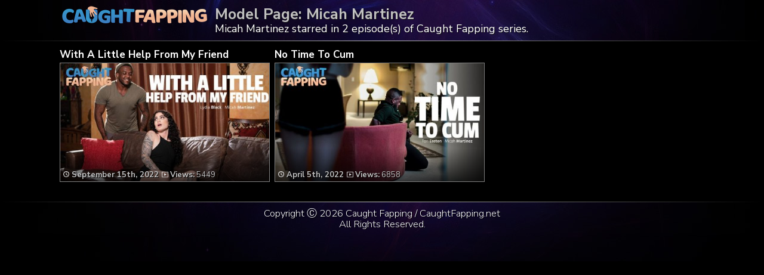

--- FILE ---
content_type: text/html; charset=UTF-8
request_url: https://caughtfapping.net/tag/micah-martinez/
body_size: 2135
content:
	<!DOCTYPE html>
<html>
<head>

<link rel="stylesheet" href="https://caughtfapping.net/wp-content/themes/video-elements/style.css" type="text/css" media="screen and (min-width: 1110px)" />
<link rel="stylesheet" href="https://caughtfapping.net/wp-content/themes/video-elements/style_tablet.css" type="text/css" media="screen and (max-width: 1110px)"  />
<link rel="stylesheet" href="https://caughtfapping.net/wp-content/themes/video-elements/style_mobile.css" type="text/css" media="screen and (max-width: 479px)"  />
<link rel="stylesheet" href="https://caughtfapping.net/wp-content/themes/video-elements/css/pure-min.css">

<link rel="alternate" type="application/rss+xml" title="Caught Fapping RSS Feed" href="https://caughtfapping.net/feed/" />

<meta name="viewport" content="width=device-width, initial-scale=1">
<meta http-equiv="Content-Type" content="text/html; charset=UTF-8" />

<title>Micah Martinez in Caught Fapping</title><meta name='robots' content='max-image-preview:large' />
	<style>img:is([sizes="auto" i], [sizes^="auto," i]) { contain-intrinsic-size: 3000px 1500px }</style>
	<link rel="alternate" type="application/rss+xml" title="Caught Fapping &raquo; Micah Martinez Tag Feed" href="https://caughtfapping.net/tag/micah-martinez/feed/" />

  <style id='classic-theme-styles-inline-css' type='text/css'>
/*! This file is auto-generated */
.wp-block-button__link{color:#fff;background-color:#32373c;border-radius:9999px;box-shadow:none;text-decoration:none;padding:calc(.667em + 2px) calc(1.333em + 2px);font-size:1.125em}.wp-block-file__button{background:#32373c;color:#fff;text-decoration:none}
</style>
<link rel='stylesheet' id='wp-advanced-rp-css-css' href='https://caughtfapping.net/wp-content/plugins/advanced-recent-posts-widget/css/advanced-recent-posts-widget.css?ver=6.8.3' type='text/css' media='all' />
<link rel='stylesheet' id='wp-pagenavi-style-css' href='https://caughtfapping.net/wp-content/plugins/wp-pagenavi-style/css/css3_black.css?ver=1.0' type='text/css' media='all' />
<link rel="https://api.w.org/" href="https://caughtfapping.net/wp-json/" /><link rel="alternate" title="JSON" type="application/json" href="https://caughtfapping.net/wp-json/wp/v2/tags/56" /><link rel="EditURI" type="application/rsd+xml" title="RSD" href="https://caughtfapping.net/xmlrpc.php?rsd" />
<meta name="generator" content="WordPress 6.8.3" />

	
</head>

<body>
<div id="wrapper">
	<div id="header">
	<div id="header-inside"><a href="https://caughtfapping.net/" title="Home" ><img id="logo_home" src="https://caughtfapping.net/logo.png" alt="Caught Fapping" /></a><h1 class="model">Model Page: Micah Martinez</h1><p>Micah Martinez starred in 2 episode(s) of Caught Fapping series.</div>
	</div>
		
	<div id="content">
		<div id="content-inside">

		<div id="main">
					
				
		<div id="post-150" class="multiple post-150 post type-post status-publish format-standard has-post-thumbnail hentry category-episodes tag-lydia-black tag-micah-martinez">		
			
		<div class="post-image">
		<div id="title-posta"><h2><a href="https://caughtfapping.net/with-a-little-help-from-my-friend/" rel="bookmark" title="With A Little Help From My Friend">With A Little Help From My Friend</a></h2></div>			
		<div class="thumbz">
		<a href="https://caughtfapping.net/with-a-little-help-from-my-friend/" rel="bookmark" title="With A Little Help From My Friend"><img width="480" height="270" src="https://caughtfapping.net/wp-content/uploads/2022/09/93141_01_01-480x270.jpg" class="attachment-480p size-480p wp-post-image" alt="" decoding="async" fetchpriority="high" /></a>
		<div class="entry-multiple">
		
		<a href="https://caughtfapping.net/with-a-little-help-from-my-friend/" rel="bookmark" title="With A Little Help From My Friend"><ul class="post-meta">
			<li><span style="font-weight: bold;"><img id="time" src="https://caughtfapping.net/wp-content/themes/video-elements/images/time.png"> 
			September 15th, 2022</span><img id="views" src="https://caughtfapping.net/wp-content/themes/video-elements/images/views.png"> <strong>Views:</strong> 5449			
			</li>
		</ul></a>
		
		</div>
		</div>
		
		</div>
		</div>
				
					
				
		<div id="post-129" class="multiple post-129 post type-post status-publish format-standard has-post-thumbnail hentry category-episodes tag-micah-martinez tag-tori-easton">		
			
		<div class="post-image">
		<div id="title-posta"><h2><a href="https://caughtfapping.net/no-time-to-cum/" rel="bookmark" title="No Time To Cum">No Time To Cum</a></h2></div>			
		<div class="thumbz">
		<a href="https://caughtfapping.net/no-time-to-cum/" rel="bookmark" title="No Time To Cum"><img width="480" height="270" src="https://caughtfapping.net/wp-content/uploads/2022/04/59875_01_01-480x270.jpg" class="attachment-480p size-480p wp-post-image" alt="" decoding="async" /></a>
		<div class="entry-multiple">
		
		<a href="https://caughtfapping.net/no-time-to-cum/" rel="bookmark" title="No Time To Cum"><ul class="post-meta">
			<li><span style="font-weight: bold;"><img id="time" src="https://caughtfapping.net/wp-content/themes/video-elements/images/time.png"> 
			April 5th, 2022</span><img id="views" src="https://caughtfapping.net/wp-content/themes/video-elements/images/views.png"> <strong>Views:</strong> 6858			
			</li>
		</ul></a>
		
		</div>
		</div>
		
		</div>
		</div>
				
								
				
				
			 
			</div>
			
					

		</div>
	</div>

	<div id="footer">
		<div id="footer-inside">
						

			
		<p style="text-align: center;">Copyright &#9400; 2026 Caught Fapping / CaughtFapping.net <br>All Rights Reserved. </p> 
		</div>
	</div>
	<script type="speculationrules">
{"prefetch":[{"source":"document","where":{"and":[{"href_matches":"\/*"},{"not":{"href_matches":["\/wp-*.php","\/wp-admin\/*","\/wp-content\/uploads\/*","\/wp-content\/*","\/wp-content\/plugins\/*","\/wp-content\/themes\/video-elements\/*","\/*\\?(.+)"]}},{"not":{"selector_matches":"a[rel~=\"nofollow\"]"}},{"not":{"selector_matches":".no-prefetch, .no-prefetch a"}}]},"eagerness":"conservative"}]}
</script>
<script type="text/javascript" src="https://caughtfapping.net/wp-content/plugins/page-links-to/dist/new-tab.js?ver=3.3.7" id="page-links-to-js"></script>
	
		<script type="text/javascript">
  var _paq = _paq || [];
  _paq.push(['trackPageView']);
  _paq.push(['enableLinkTracking']);
	(function() {
    var u="//caughtfapping.net/";
    _paq.push(["setTrackerUrl", u+"piwik.php"]);
    _paq.push(["setSiteId", "106"]);
    var d=document, g=d.createElement("script"), s=d.getElementsByTagName("script")[0];
    g.type="text/javascript"; g.async=true; g.defer=true; g.src=u+"piwik.php"; s.parentNode.insertBefore(g,s);
})();
</script>
<script defer src="https://static.cloudflareinsights.com/beacon.min.js/vcd15cbe7772f49c399c6a5babf22c1241717689176015" integrity="sha512-ZpsOmlRQV6y907TI0dKBHq9Md29nnaEIPlkf84rnaERnq6zvWvPUqr2ft8M1aS28oN72PdrCzSjY4U6VaAw1EQ==" data-cf-beacon='{"version":"2024.11.0","token":"6f631ebb4cdb40a081303f62a6a030ec","r":1,"server_timing":{"name":{"cfCacheStatus":true,"cfEdge":true,"cfExtPri":true,"cfL4":true,"cfOrigin":true,"cfSpeedBrain":true},"location_startswith":null}}' crossorigin="anonymous"></script>
</body>
</html>